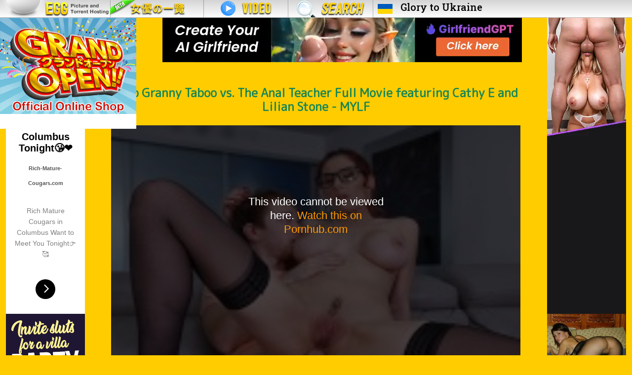

--- FILE ---
content_type: text/html; charset=UTF-8
request_url: https://ilovemature.net/video-detail?id=6889
body_size: 5828
content:
<!DOCTYPE html PUBLIC "-//W3C//DTD XHTML 1.0 Transitional//EN" "http://www.w3.org/TR/xhtml1/DTD/xhtml1-transitional.dtd">
<html xmlns="http://www.w3.org/1999/xhtml">
<head>
<!--title>I Love Mature 日本AV Torrent ilovemature.net - 人妻,熟女,Mature Women Torrent,熟女 Torrent,Mature Women Bt,人妻 Torrent,熟女 Bt,人妻 Bt, MILF</title--> 

<!-- Google Tag Manager -->
<script>(function(w,d,s,l,i){w[l]=w[l]||[];w[l].push({'gtm.start':
new Date().getTime(),event:'gtm.js'});var f=d.getElementsByTagName(s)[0],
j=d.createElement(s),dl=l!='dataLayer'?'&l='+l:'';j.async=true;j.src=
'https://www.googletagmanager.com/gtm.js?id='+i+dl;f.parentNode.insertBefore(j,f);
})(window,document,'script','dataLayer','GTM-KXNPLHF');</script>
<!-- End Google Tag Manager -->

<title>I Love Mature 熟女人妻 Torrent</title>
<meta name="description" content="日本AV人妻熟女torrent種子">
<meta http-equiv="Content-Type" content="text/html; charset=utf-8" />
<meta name="viewport" content="width=device-width, initial-scale=1">
<meta name="keywords" content="熟女 Torrent,人妻 Torrent,素人 Torrent,巨乳 Torrent,美腳 Torrent,熟女 Bt,人妻 Bt,素人 Bt,巨乳 Bt,美腳 Bt,熟女,人妻,素人,巨乳,美腳,巨尻,有碼,無碼,種子,亚洲成人,Japanese Women,Wife,Mature,MILF,Sex,Fuck,Seed,Bt,Torrent,P2p,40代,盗撮,アラフォー,モデル,Porn,Free Porn,Download Porn,XXX,JAV,Asian sex videos,Hot Asian porn,asian anal,sexy asian,pussy,fucking asian,japanese porn,films porno,videos hardcore">
<meta name="robots" content="index, follow"/>
<meta name="googlebot" content="index, follow"/>
<meta name="baiduspider" content="nofollow"/>
<!--meta name="revisit-after" content="1 days" /-->
<meta name="author" content="日本AV,AV,AV Torrent,日本AV Torrent,Porn Torrent,Sex Torrent,Mature Torrent"/>

<meta name="URL" content="https://ilovemature.net">
<!-- <meta name="eroads_" content="b3fb0a9f32394d7f098477cb19b2962c" /> -->
<link rel="preconnect" href="https://cdnjs.cloudflare.com">
<link rel="preconnect" href="https://flagcdn.com">
<link rel="preconnect" href="https://fonts.googleapis.com">
<!-- <link rel="preconnect" href="https://fonts.gstatic.com" crossorigin>   -->
<link rel="preconnect" href="https://a.magsrv.com">

<link rel="apple-touch-icon" href="i/logo.png" sizes="180x180">
<link rel="icon" href="i/logo.png" sizes="32x32" type="image/png">
<link rel="icon" href="i/logo.png" sizes="16x16" type="image/png">
<link rel="mask-icon" href="i/logo.png" color="#005bbb">
<link rel="icon" href="i/logo.png">
<meta name="theme-color" content="#005bbb">
<meta name="daopush-site-verification" content="80290de262dfa03cf43cda24757707bd6ec8a92c">


<!--link rel="bookmark" href="f.ico" />
<link rel="shortcut icon" href="f.ico" /-->


<link href="https://fonts.googleapis.com/css2?family=M+PLUS+Rounded+1c:wght@300;400&display=swap&family=Roboto+Slab:wght@500;700&display=swap" rel="stylesheet">

<link rel="stylesheet" type="text/css" href="https://cdnjs.cloudflare.com/ajax/libs/bootstrap/5.1.3/css/bootstrap.min.css" />
<link rel="stylesheet" type="text/css" href="css/css.css" />

<script type="text/javascript" src="https://cdnjs.cloudflare.com/ajax/libs/jquery/2.2.2/jquery.min.js"></script>
<script type="text/javascript" src="https://cdnjs.cloudflare.com/ajax/libs/bootstrap/5.1.3/js/bootstrap.min.js"></script>
<script src="https://cdnjs.cloudflare.com/ajax/libs/jquery.lazy/1.7.11/jquery.lazy.min.js" integrity="sha512-eviLb3jW7+OaVLz5N3B5F0hpluwkLb8wTXHOTy0CyNaZM5IlShxX1nEbODak/C0k9UdsrWjqIBKOFY0ELCCArw==" crossorigin="anonymous" referrerpolicy="no-referrer"></script>

<!-- exoclick -->
<script async type="application/javascript" src="https://a.magsrv.com/ad-provider.js"></script> 
<!-- exoclick -->
</head>

<style>
body{
  margin-top:36px;
}
.nfont{font-family:Arial, sans-serif;}
.ukfont{font-family: 'Roboto Slab', serif;}
.glorytoukraine{
  height: 268px;
  width: 228px;
  background-color:#005bbb;
  z-index: 3;
}
.ghost{height:80px;}

.kimochiii { 
  transition: all .2s ease-in-out;
  z-index: 100;
  height: 225px;
  background: white;
}
.kimochiii:hover { 
  -webkit-transform : rotate(5deg) scale(1.1); /* Chrome, Opera 15+, Safari 3.1+ */
  -ms-transform     : rotate(5deg) scale(1.1); /* IE 9 */
  transform         : rotate(5deg) scale(1.1); /* Firefox 16+, IE 10+, Opera */
}


#ca {
    top: -5px;}


.scroll-left {
 height: 30px;	
 overflow: hidden;
 position: relative;
 color: yellow;
}
.scroll-left p {
 position: absolute;
 width: 100%;
 height: 100%;
 margin: 0;
 line-height: 30px;
 text-align: center;
 /* Starting position */
 transform:translateX(100%);
 /* Apply animation to this element */
 animation: scroll-left 25s linear infinite;
}
/* Move it (define the animation) */
@keyframes scroll-left {
 0%   {
 transform: translateX(100%); 		
 }
 100% {
 transform: translateX(-100%); 
 }
}

.advs{    margin-left: auto;
    margin-right: auto;
    width: inherit;}

</style>
<body>
 
<!-- Google Tag Manager (noscript) -->
<noscript><iframe src="https://www.googletagmanager.com/ns.html?id=GTM-KXNPLHF"
height="0" width="0" style="display:none;visibility:hidden"></iframe></noscript>
<!-- End Google Tag Manager (noscript) -->

<!--div class='position-fixed glorytoukraine bg-dark text-center p-2 d-none '>
  <a href="ukraine/" target="_self">
    <h4 class='text-white ukfont'>FUCK Putin</h4>
    <h5 class='text-white ukfont'>and his friend CHINA</h5>
    <img src='ukraine/fuck-putin.jpeg' class='img-fluid h-75 img-fluid'>
  </a>
</div-->

<div class='position-fixed kimochiii d-none d-md-block'>
  <a href="https://kimochiii.shop" target="_self">
    <img src='i/kimochiii2.png' class='img-fluid' style='height: 195px;'>  <!-- border-3 border-bottom border-end rounded shadow-sm -->
  </a>
</div>



<!-- <div class='position-fixed glorytoukraine bg-dark text-center p-2 d-none '>
  <a href="blog-detail?id=&page=1" target="_self">
    <img src='' class='img-fluid '>
  </a>
</div> -->




<nav class="navbar navbar-expand-md navbar-dark fixed-top py-0 d-none d-md-block" style='background:url(../i/ab.png) 0px -148px repeat-x;'>




  <div class="container-fluid ps-0">
    <!--a class="navbar-brand" href="#">Fixed navbar</a-->
    <button class="navbar-toggler" type="button" data-bs-toggle="collapse" data-bs-target="#navbarCollapse" aria-controls="navbarCollapse" aria-expanded="false" aria-label="Toggle navigation">
      <span class="navbar-toggler-icon"></span>
    </button>

    <div class="collapse navbar-collapse" id="navbarCollapse">
      <ul class="navbar-nav me-auto mb-2 mb-md-0">
        <li class="nav-item d-md-flex">
          <a href="./" target="_self"><div id="m1" style="width:223px; background:url(../i/ab.png);"></div></a>
        </li>
      <!--   <li class="nav-item" data-bs-toggle="tooltip" data-bs-placement="bottom" title="Under Construction">
          <a href="#blog" target="_self"><div id="m2" style="width:167px; background:url(../i/ab.png) 0px -111px no-repeat;"></div></a>    
        </li> -->
        <li class="nav-item">
          <a href="av_wall" target="_self"><div id="m3" style="width:190px; background:url(../i/ab.png) 0px -74px no-repeat;"></div></a>  
        </li>
        <li class="nav-item">
          <a href="video" target="_self"><div id="m4" style="width:172px; background:url(../i/ab.png) 0px -185px no-repeat;"></div></a>    
        </li>
        <li class="nav-item" data-bs-toggle="tooltip" data-bs-placement="bottom" title="Under Construction">
          <a href="video_search" target="_self"><div id="m6" style="width:172px; background:url(../../i/ab.png) 0px -222px no-repeat;"></div></a>
        </li>
        <li class="nav-item">
          <a href="ukraine/" target="_self"><img class='d-inline align-self-center m-2' src='https://flagcdn.com/ua.svg' width='30'><h5 class='d-inline text-black ukfont mb-0 mx-2'>Glory to Ukraine</h5></a>
        </li>
      </ul>
    </div>
    


  </div>
</nav>


<nav class="navbar navbar-expand-md navbar-light bg-light fixed-top d-md-none">
    <a class="navbar-brand text-black fw-bold" href="./">
      <img src="i/logo.png" width="30" height="30" class="d-inline-block m-auto ms-3 rounded-3" alt="I Love Mature">
      I Love Mature
    </a>

    <button class="navbar-toggler float-end me-3" type="button" data-bs-toggle="collapse" data-bs-target="#navbarCollapse" aria-controls="navbarCollapse" aria-expanded="false" aria-label="Toggle navigation">
      <span class="navbar-toggler-icon"></span>
    </button>

    <div class="collapse navbar-collapse" id="navbarCollapse">
      <ul class="navbar-nav fw-bold fs-2">
       <!--  <li class="nav-item mx-3 my-1">
          <a href="blog" class="text-black" target="_self">Blog</a>    
        </li> -->
        <li class="nav-item mx-3 my-1">
          <a href="av_wall" class="text-black" target="_self">AV WALL</a>  
        </li>
        <li class="nav-item mx-3 my-1">
          <a href="video" class="text-black" target="_self">Video</a>    
        </li>
        <li class="nav-item mx-3 my-1">
          <a href="video_search" class="text-black" target="_self">Video Search</a>
        </li>
        <li class="nav-item mx-3 my-1">
          <a href="https://kimochiii.shop" class="text-black" target="_self">Online Shop</a>
        </li>
      </ul>
    </div>

</nav>

<!-- <div id="scroll-container" class='position-fixed w-100 mt-4 mt-lg-0' style="background-color:#ff0000; z-index: 100;">
        <a href="https://kimochiii.shop" target="_blank">
          <div class="scroll-left">
            <p>We're excited to announce the launch of our new online shop! 当店の新しいオンラインショップのローンチを発表できることを嬉しく思います！ 저희는 새로운 온라인 쇼핑몰 오픈 소식을 전합니다!</p>
          </div>
        </a>
  </div> -->

<!--table width="100%" height="37" border="0" cellpadding="0" cellspacing="0" style="min-width:1055px;">
  <tr>
    <td style="background:url(../i/ab.png) 0px -148px repeat-x;">
    
    <div align="left" style="float:left">
   
    <a href="browse" target="_self"><div id="m1" style="width:223px; background:url(../i/ab.png);"></div></a>    
    <a href="blog" target="_self"><div id="m2" style="width:167px; background:url(../i/ab.png) 0px -111px no-repeat;"></div></a>    
    <a href="av_wall" target="_self"><div id="m3" style="width:190px; background:url(../i/ab.png) 0px -74px no-repeat;"></div></a>    
    <a href="video" target="_self"><div id="m4" style="width:172px; background:url(../i/ab.png) 0px -185px no-repeat;"></div></a>    
    <a href="video_search" target="_self"><div id="m6" style="width:172px; background:url(../../i/ab.png) 0px -222px no-repeat;"></div></a>
    
    </div>
    
    </td>
  </tr>
</table-->

<!--table width="100%" height="44" border="0" cellpadding="0" cellspacing="0" style="min-width:1055px;">
  <tr>
    <td align="center" bgcolor="#000">
    <h3 style="color: #fff; margin:0px;"><em>Never Give Up</em></h3>
    </td>
  </tr>
</table-->
<!--table width="100%" height="44" border="0" cellpadding="0" cellspacing="0" style="min-width:1055px;">
  <tr>
    <td align="center" bgcolor="#000" style="color: #fff;">
    <h3 style="color: #fff; margin:10px;">Never Give Up HONGKONGER!</h3>
    <h2 style="margin-bottom: 0px;">6月16日 香港人 反惡法遊行</h2>
    <h3 style="color: #F00; margin:0px;">No to extradition to china ! FUCK YOU China !</h3>
    <p>集合地點：維園草地<br>
    時間：下午2時30分集合、3時正起步</p>
    <hr>
    <a style="color:#FFF;" href="https://petitions.whitehouse.gov/petition/extradition-law-amendment-hong-kong-threat-personal-safety-and-freedom" target="_blank">
    <p>反對逃犯條例白宮聯署-簽完記得確認返電郵</p>
    <p>https://petitions.whitehouse.gov/petition/extradition-law-amendment-hong-kong-threat-personal-safety-and-freedom</p>
    </a>
    <a href="./"><img src="../democracy.png" title="公民抗命 還政於民 - Fight for Democracy"  alt="公民抗命 還政於民 - Fight for Democracy" /></a>
    </td>
  </tr>
</table-->


<!--table width="100%" height="44" border="0" cellpadding="0" cellspacing="0" style="min-width:1055px;">
  <tr>
    <td align="center" bgcolor="#000" style="color: #fff;">
    <h2 style="color: #fff; margin:5px;">G20前最強抗爭</h2>
    <h3 style="color: #F00; margin:0px;">Free HK !&nbsp;&nbsp;&nbsp;FUCK YOU China !</h3>
    <p>日期：6月27日（四）<br>
    時間： 10:00 a.m.<br>
    地點：中環律政中心
    </p>
    <hr>
    <a style="color:#FFF;" href="https://gogetfunding.com/%E9%A6%99%E6%B8%AF%E8%A2%AB%E9%80%81%E4%B8%AD%E8%AA%93%E8%A6%81%E6%88%90g20%E8%A9%B1%E9%A1%8C-%E7%9C%BE%E7%B1%8C%E3%80%8A%E9%87%91%E8%9E%8D%E6%99%82%E5%A0%B1%E3%80%8B%E5%8F%8A%E6%97%A5%E5%BE%B7/" target="_blank">
    <p>反送中 Financial Times 登廣告 連結</p>
    </a>
    </td>
  </tr>
</table>

<table width="100%" height="44" border="0" cellpadding="0" cellspacing="0" style="min-width:1055px;">
  <tr>
    <td align="center" bgcolor="#000" style="color: #fff;">
    <h2 style="color: #fff; margin:5px;">8月5日 全港三罷</h2>
    <h3 style="color: #fff; margin:5px;">罷工 罷課 罷市</h3>
    <h4 style="color: #F00; margin:0px;">Free HK !&nbsp;&nbsp;&nbsp;FUCK YOU China !</h4>
    </td>
  </tr>
</table-->
<!-- <div class='container-fluid py-2 text-center text-light mb-3' style="background-color:#005bbb;">
  <div class='row'>

    <div class='col m-auto text-end'><img src='ukraine/ghost-l.png' class='img-fluid ghost'></div>
    <div class='col'>
      <a href="ukraine/" target="_self">
        <h2 class='text-white ukfont'>Слава Україні! Героям слава!</h2>
        <h3 class='text-white ukfont'>Glory to Ukraine</h3>
      </a>
    </div>
    <div class='col m-auto text-start'><img src='ukraine/ghost-r.png' class='img-fluid ghost'></div>

  </div>
</div> -->
<!--link rel="stylesheet" type="text/css" href="https://cdn.jsdelivr.net/npm/bootstrap@5.1.3/dist/css/bootstrap.min.css" /-->

 
<style type="text/css">


a:link {
	color: #FFFFFF;
	text-decoration: none;
}
a:visited {
	color: #FFFFFF;
	text-decoration: none;
}
a:hover {
	color: #FFFF00;
	text-decoration: none;
}
a:active {
	color: #FFFFFF;
	text-decoration: none;
}
.c_b {color: #666666;}
</style>



<div class='container-fluid'>
	<div class='row'>
		<div class='col d-none d-md-block'>
			<ins class="eas6a97888e2" data-zoneid="4505368"></ins> 
			<br />
			<ins class="eas6a97888e2" data-zoneid="3442549"></ins> 
		</div>
		



		<div class='col-lg-6 col-xl-8 text-center'>
							
			<div class='d-md-none d-sm-block text-center pt-4'>
<ins class="eas6a97888e2" data-zoneid="4622028"></ins>
</div>			<div class='w-75 mx-auto d-sm-block d-none'>
 
<!-- <img src='../i/stand_with_israel.png' class='w-100 pt-5 pt-md-3'> -->
<ins class="eas6a97888e2" data-zoneid="3377303"></ins> 

</div>

			
						<h4 class='text-success mt-5 mb-4 fw-bold'>Step Granny Taboo vs. The Anal Teacher Full Movie featuring Cathy E and Lilian Stone - MYLF</h4>
					
						<div class='ratio ratio-16x9'>
						<iframe src="https://www.pornhub.com/embed/64492ed73d935" frameborder="0" width="560" height="340" scrolling="no" allowfullscreen></iframe>
						</div>
					
							
			<div class='row mt-4'>
				<div class='col-md-6 text-center text-md-end'><ins class="eas6a97888e2" data-zoneid="4505336"></ins></div>
				<div class='col-md-6 text-center text-md-start'><ins class="eas6a97888e2" data-zoneid="4505344"></ins></div>
				<div class='col-12 text-center mt-3 d-none d-md-block'><ins class="eas6a97888e2" data-zoneid="4505348"></ins> </div>
				<div class='col-12 text-center mt-3 d-sm-block d-md-none'>
<ins class="eas6a97888e2" data-zoneid="4620918"></ins>
</div>			</div>
		</div>




		<div class='col d-none d-md-block text-end'>
			<ins class="eas6a97888e2" data-zoneid="4505354"></ins>			<br>
			<ins class="eas6a97888e2" data-zoneid="3442559"></ins> 		</div>
	</div>
</div>








<script type="text/javascript">
$(function () {
	//$("iframe").width(1000);
	//$("iframe").height(526);
	//$('iframe').addClass('ratio');
	//$('iframe').addClass('ratio-16x9');
	
});
</script>

<footer class="footer mt-auto py-3 bg-transparent">
  <div class="container text-dark text-center nfont">
    <!-- <div class='m-2'><a href='https://www.buymeacoffee.com/youlovemature'><img src='i/bmc-logo.svg' width='30' height='30'></a></div> -->
    <small class="d-block mb-2"><!-- Privacy policy | Terms of Service |  --><a href="/cdn-cgi/l/email-protection#16737171567f7a7960737b776263647338787362">Contact us</a></small>
    <small class="d-block mb-2">Legal disclaimer warning: this website contains material which may offend and may not be distributed, circulated, sold, hired, given, lent,shown, played or projected to a person under the age of 18 years.</small>
    <small class="d-block mb-2">Copyright &copy; ilovemature.net. All rights reserved.</small>
</div>
</footer>

<script data-cfasync="false" src="/cdn-cgi/scripts/5c5dd728/cloudflare-static/email-decode.min.js"></script><script>(AdProvider = window.AdProvider || []).push({"serve": {}});</script>
<script defer src="https://static.cloudflareinsights.com/beacon.min.js/vcd15cbe7772f49c399c6a5babf22c1241717689176015" integrity="sha512-ZpsOmlRQV6y907TI0dKBHq9Md29nnaEIPlkf84rnaERnq6zvWvPUqr2ft8M1aS28oN72PdrCzSjY4U6VaAw1EQ==" data-cf-beacon='{"version":"2024.11.0","token":"c28edc44550c48a4b725d2f003ade142","r":1,"server_timing":{"name":{"cfCacheStatus":true,"cfEdge":true,"cfExtPri":true,"cfL4":true,"cfOrigin":true,"cfSpeedBrain":true},"location_startswith":null}}' crossorigin="anonymous"></script>
</body></html>

--- FILE ---
content_type: text/html
request_url: https://neverstoprotation.com/iframe/5ecd7b791e80c?iframe&ag_custom_domain=ilovemature.net&clickid_exo=ordRHPNHPTXHRa45c3UU0z1U3OmmtnusqrrdK6auVVcsrqpbXSunddU6V0rpXUUTuqmrqpmtdTVLdNZY6V0rp3TuldK6Z0rpXTOdRbrvNdNrTPTLPXvZvnbxvLVNndtxdVvm6V3fwUb_5mOTeMG5nTT2yqsnlc6yd0rpXSuldK6V0rpXTWV21W1zTyuc6V0rpXSuldK6V0rpXSumdK6VxY_8.SkRHqH9znO7.Cjf_Mxybxg3M6V2c09HF12.k.2d2tFme9k2e9Os11U21fG7g.w-&utm_source=pu_r_c
body_size: 624
content:
<!doctype html><html style="margin:0px; padding:0px; width:100%; height:100%; overflow:hidden;"><head><title>-</title></head><body style="margin:0px; padding:0px; background:transparent; width:100%; height:100%;" data-cID="15256" data-cr="2496188"><a href="https://neverstoprotation.com/redirect/?data=[base64]" target="_blank"><img src="https://neverstoprotation.com/bnr/4/ca3/308596/ca3308596aea3bb43a3f99b17e0a8990.png"></a></body></html>
